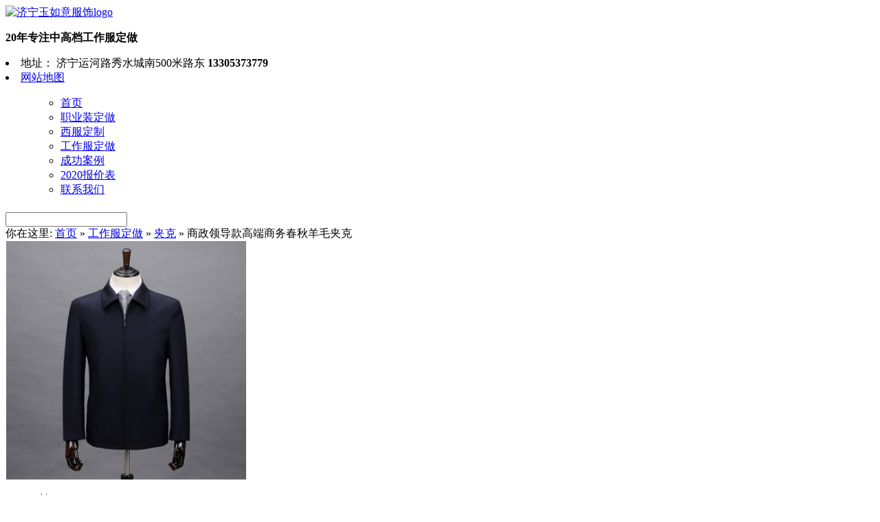

--- FILE ---
content_type: text/html; charset=UTF-8
request_url: http://www.0537mk.com/shangwu-jiake.html
body_size: 4607
content:
<!DOCTYPE html PUBLIC "-//W3C//DTD XHTML 1.0 Transitional//EN" "http://www.w3.org/TR/xhtml1/DTD/xhtml1-transitional.dtd">

<html xmlns="http://www.w3.org/1999/xhtml">

<head><meta name="msvalidate.01" content="A2572B793C1B707B1EA6AC97508129EF" /><meta http-equiv="Content-Type" content="text/html; charset=utf-8" /><meta http-equiv="X-UA-Compatible" content="IE=EmulateIE7" />
<meta name="applicable-device" content="pc"> <meta name="location" content="province=山东;city=济宁">

<title>商政领导款高端商务春秋羊毛夹克_济宁玉如意服饰</title> 




 



<meta name="description" content="看电视和新闻图片不难发现，中国领导人在外出或出席活动时都喜欢穿款式简单大方，色调沉稳，面料舒适的短款夹克。

既可以彰显领导人的亲切随和，又能从中体味处简约不简单的成功人士的气场。

此款夹克无论从设计版型还是面料选择上都是符合您的最佳选择。" />

<meta name="keywords" content="高端商务夹克" />

 
<link href="http://www.0537mk.com/wp-content/themes/mk1/style.css" rel="stylesheet" type="text/css" />
<link href="http://www.0537mk.com/wp-content/themes/mk1/css/reset.css" rel="stylesheet" type="text/css" />

<link rel="shortcut icon" href="http://www.0537mk.com/wp-content/themes/mk1/images/mk.ico" />

<link href="http://www.0537mk.com/wp-content/themes/mk1/images/mk.ico" type="image/x-icon" rel="icon" />

<link href="http://www.0537mk.com/wp-content/themes/mk1/images/mk.ico" type="image/x-icon" rel="shortcut icon" />

<meta name="baidu-site-verification" content="jrQMyEv9xEfPqaXQ" />

<meta http-equiv="Content-Type" content="text/html; charset=utf-8" />


<link rel='canonical' href='http://www.0537mk.com/shangwu-jiake.html' />

<!-- START of style generated by wp-thumbnails 3.2.1 ，powered by niaolei.org.cn -->
<link rel="stylesheet" href="http://www.0537mk.com/wp-content/plugins/wp-thumbnails/style.css" type="text/css" media="screen" />
<!-- END of style generated by wp-thumbnails 3.2.1 ，powered by niaolei.org.cn -->

<!--Plugin WP Missed Schedule 2011.0920.2011 Active-->
    </head>
<body>
<!--头部开始-->
<div class="header">
    <div id="top3">

        <div class="logo4">
            <a href="http://www.0537mk.com"><img width="270" height="65" src="http://www.0537mk.com/wp-content/themes/mk1/images/logo4.gif" alt="济宁玉如意服饰logo" title="济宁玉如意服饰"></a></div>

        <div class="ad5">
                <p><strong class="font_01">20年专注中高档工作服定做</strong></p>
            </div>
        <div class="fr toplink3">
   <li>地址：
济宁运河路秀水城南500米路东
<strong class="font_01">13305373779</strong></li>
<li><a href="http://www.0537mk.com/sitemap.xml">网站地图</a>
</li>
           
        </div>
        
    </div>

    
    

    <div class="menu fw">

        <ul><!--导航条-->

<div class="menu-top-menu-container"><ul id="menu-top-menu" class="menu"><li id="menu-item-5" class="menu-item menu-item-type-custom menu-item-object-custom menu-item-home menu-item-5"><a href="http://www.0537mk.com/">首页</a></li>
<li id="menu-item-6" class="menu-item menu-item-type-taxonomy menu-item-object-category menu-item-6"><a href="http://www.0537mk.com/zhiyezhuang">职业装定做</a></li>
<li id="menu-item-1350" class="menu-item menu-item-type-taxonomy menu-item-object-category menu-item-1350"><a href="http://www.0537mk.com/xifu">西服定制</a></li>
<li id="menu-item-361" class="menu-item menu-item-type-taxonomy menu-item-object-category current-post-ancestor menu-item-361"><a href="http://www.0537mk.com/gongzuofu">工作服定做</a></li>
<li id="menu-item-2310" class="menu-item menu-item-type-taxonomy menu-item-object-category menu-item-2310"><a href="http://www.0537mk.com/anli">成功案例</a></li>
<li id="menu-item-16" class="menu-item menu-item-type-post_type menu-item-object-page menu-item-16"><a href="http://www.0537mk.com/2015baojia">2020报价表</a></li>
<li id="menu-item-15" class="menu-item menu-item-type-post_type menu-item-object-page menu-item-15"><a href="http://www.0537mk.com/lianxi">联系我们</a></li>
</ul></div>  

        </ul>

    </div>

    <div class="clear">

    </div>

    <div class="search" >
        <div class="ss2 fl tr">
        </div>
         <div class="ss1 fr">
         <form rel="nofollow" id="search" action="http://www.0537mk.com/" target="_blank">
 <input id="s" name="s"  style="vertical-align: middle; " type="text" value=""/>
    <input type="image"  class="searchaction" onClick="if(document.forms['search'].searchinput.value=='- Search -')document.forms['search'].searchinput.value='';" width="57" height="20" src="http://www.0537mk.com/wp-content/themes/mk1/Img/Common/btn1.gif" border="0" />
</form>
        </div>

    </div>

    <div class="clear">

</div>

</div>    <link rel="stylesheet" rev="stylesheet" href="http://www.0537mk.com/wp-content/themes/mk1/css/pshow2.css" type="text/css">

<div class="content">
        <div class="mianbao">
<div itemscope itemtype="http://schema.org/WebPage" id="crumbs">你在这里: <a itemprop="breadcrumb" href="http://www.0537mk.com">首页</a> » <a itemprop="breadcrumb" href="http://www.0537mk.com/gongzuofu">工作服定做</a> » <a itemprop="breadcrumb" href="http://www.0537mk.com/gongzuofu/jiake">夹克</a> » <span class="current">商政领导款高端商务春秋羊毛夹克</span></div>        </div>
        <div class="cptuwen">
            <div id="div1">
 
 <div class="small_pic">
<a href="http://www.0537mk.com/wp-content/uploads/2017/02/shangwujiake3.jpg" class="highslide-image   " onclick="return hs.expand(this);">
                                            <img alt="商政领导款高端商务春秋羊毛夹克"src="http://www.0537mk.com/wp-content/uploads/2017/02/shangwujiake3.jpg "style="width: 350px; height:350px;"/></a>

                </div>
                
                <div class="xihuan">
                    <ul>
                        <li class="b">
                            时间：02-15                        </li>
                        <li class="a">
                            <span>
                          2,785 浏览                            </span>
                        </li>
                    </ul>
                </div>
            </div>
            <div class="youtu">
                <h1>
商政领导款高端商务春秋羊毛夹克                </h1>
               
                <div class="jiage_bg">
                       
                            <p>看电视和新闻图片不难发现，中国领导人在外出或出席活动时都喜欢穿款式简单大方，色调沉稳，面料舒适的短款夹克。</p>
<p>既可以彰显领导人的亲切随和，又能从中体味处简约不简单的成功人士的气场。</p>
<p>此款夹克无论从设计版型还是面料选择上都是符合您的最佳选择。 <span class='read-more'><a rel='nofollow' href='http://www.0537mk.com/shangwu-jiake.html'>[Read More…]</a></span>
<div class="clear-float"></div>
                  
                </div>
                <div class="shuoming">
                    <p>
                        免费上门，免费设计，立即询价！ 请点击&nbsp;&nbsp;"右侧在线服务"&nbsp;&nbsp;按钮或直拨&nbsp;&nbsp;13305373779&nbsp;&nbsp;!&nbsp;&nbsp;
                    </p>
                </div>
           
                <div class="zhuanhua">
                    <div class="zhong">
                        <a href="tencent://message/?uin=28903779&Site=名称&Menu=yes" rel="nofollow" target="blank">
                            我要询价
                        </a>
                    </div>
                </div>
              
            </div>
        </div>
        <div class="xiangqing">
            <div class="zuo">
               
                <div class="guanggao2">


        <P><A href="http://www.0537mk.com"><IMG border=0 alt="济宁职业装定做就来玉如意服饰" 

src="http://www.0537mk.com/wp-content/themes/mk1/UploadFiles/FCK/fangxin.jpg" width="200" height="467" ></A></P><IMG alt="职业装定制从沟通开始" 

src="http://www.0537mk.com/wp-content/themes/mk1/UploadFiles/FCK/telh.jpg" width="200" height="77" >

  

                </div>
            </div>
            <!--产品描述-->
            <div class="xp_miaoshu">
                <div class="dh_miaoshu">
                    <ul>
                        <li class="dh_01">
                                产品介绍
                        </li>
                    
                    </ul>
                </div>
                <div style="clear:both">
                </div>
                <div class="jieshao">
                    <div class="neirong">
                        <p>

        <div id="attachment_2930" style="width: 610px" class="wp-caption alignnone"><a href="http://www.0537mk.com/wp-content/uploads/2017/02/shangwujiake3.jpg"><img class="wp-image-2930" src="http://www.0537mk.com/wp-content/uploads/2017/02/shangwujiake3.jpg" alt="商政领导款高端商务春秋羊毛夹克" width="600" height="600" /></a><p class="wp-caption-text">商政领导款高端商务春秋羊毛夹克</p></div>
<p>看电视和新闻图片不难发现，中国领导人在外出或出席活动时都喜欢穿款式简单大方，色调沉稳，面料舒适的短款夹克。</p>
<p>既可以彰显领导人的亲切随和，又能从中体味处简约不简单的成功人士的气场。</p>
<p>此款夹克无论从设计版型还是面料选择上都是符合您的最佳选择。</p>
<p>整件衣服充满了档次感！看似简单 却是蕴含大量高难度工艺！</p>
<div id="attachment_2931" style="width: 610px" class="wp-caption alignnone"><a href="http://www.0537mk.com/wp-content/uploads/2017/02/shangwujiake1.jpg"><img class="wp-image-2931" src="http://www.0537mk.com/wp-content/uploads/2017/02/shangwujiake1.jpg" alt="高端商务春秋款羊毛夹克 " width="600" height="600" /></a><p class="wp-caption-text">高端商务春秋款羊毛夹克</p></div>
<div id="attachment_2932" style="width: 610px" class="wp-caption alignnone"><a href="http://www.0537mk.com/wp-content/uploads/2017/02/shangwujiake2.jpg"><img class="wp-image-2932" src="http://www.0537mk.com/wp-content/uploads/2017/02/shangwujiake2.jpg" alt="高端商务春秋款羊毛夹克 后背图片" width="600" height="600" /></a><p class="wp-caption-text">高端商务春秋款羊毛夹克 后背图片</p></div>
              


                        </p>
                        <p class="biaoqian">
                            相关标签：<a href="http://www.0537mk.com/tag/%e9%ab%98%e7%ab%af%e5%95%86%e5%8a%a1%e5%a4%b9%e5%85%8b" rel="tag">高端商务夹克</a> 
                        </p>
                    </div>
                    <div style="clear:both">
                    </div>
                    <div class="shangxia">
                        <div class="ding">                             <p>
                                上一篇: <a href="http://www.0537mk.com/gongzuofu-fangjingdian.html" rel="prev">浅蓝色配藏蓝裤子防静电工作服套装</a>                            </p>
                            <p>
                                上一篇: <a href="http://www.0537mk.com/gongchang-gongzuofu-dingzuo-duokoudai.html" rel="next">工厂工作服定做超实用多口袋</a>                            </p>
                        </div>
                       
                    </div>
                </div>
                
            </div>
        </div>
        <div style="clear:both">
        </div>
     
          <div class="cainixh">
            <div class="touh6">
                <h6>
                    您也许还会喜欢：
                </h6>
            </div>
            <ul>    <li><div class="ta-pageimg-right">

		<a href="http://www.0537mk.com/duokoudai-gongzuofu.html"    title="多口袋工作服定制美观又实用" target="_blank"><img alt="多口袋工作服定制美观又实用" width="230"  height="310" src="http://www.0537mk.com/wp-content/uploads/ta-thumbnails-cache/230x310-c/2018/8/4007-1.jpg" ></a>

		</div>    <p>
    <a href="http://www.0537mk.com/duokoudai-gongzuofu.html"  >多口袋工作服定制美观又实用</a>
    </p>
    </li>
        <li><div class="ta-pageimg-right">

		<a href="http://www.0537mk.com/gongchang-gongzuofu-dingzuo-duokoudai.html"    title="工厂工作服定做超实用多口袋" target="_blank"><img alt="工厂工作服定做超实用多口袋" width="230"  height="310" src="http://www.0537mk.com/wp-content/uploads/ta-thumbnails-cache/230x310-c/2018/8/3997-1.jpg" ></a>

		</div>    <p>
    <a href="http://www.0537mk.com/gongchang-gongzuofu-dingzuo-duokoudai.html"  >工厂工作服定做超实用多口袋</a>
    </p>
    </li>
        <li><div class="ta-pageimg-right">

		<a href="http://www.0537mk.com/gongzuofu-fangjingdian.html"    title="浅蓝色配藏蓝裤子防静电工作服套装" target="_blank"><img alt="浅蓝色配藏蓝裤子防静电工作服套装" width="230"  height="310" src="http://www.0537mk.com/wp-content/uploads/ta-thumbnails-cache/230x310-c/2016/9/2850-1.jpg" ></a>

		</div>    <p>
    <a href="http://www.0537mk.com/gongzuofu-fangjingdian.html"  >浅蓝色配藏蓝裤子防静电工作服套装</a>
    </p>
    </li>
                         
            </ul>
        </div>

</div>       


<div class="footer">
    <div class="ico2 fl"></div>

    <div class="font2 fl">

        <a href="http://www.0537mk.com">济宁玉如意服饰</a>公司在<a href="http://www.0537mk.com">济宁职业装</a>定做领域专注20年，提供<a href="http://www.0537mk.com/gongzuofu">济宁工作服定做</a>及2020年<a href="http://www.0537mk.com">企业工服</a>报价  
        <a href="http://www.beian.miit.gov.cn/">鲁ICP备15000158号</a>
        <a href="http://www.0537mk.com/sitemap.html">站点地图</a>   </div>

    <div class="ico3 fl"></div>

    <div class="clear">

    </div>
    <div style="margin-left:300px">


定制热线：13305373779  公司QQ：28903779  邮箱：28903779@qq.com

  </div>
  
</div>

<!--返回顶部-->

<div id="full" style="width:88px; height:88px; position:fixed; right:0px; 

    bottom:0px; margin-left:0px; margin-bottom:0px; z-index:100; text-align:center; cursor:pointer;">

  <a>

    <img src="http://www.0537mk.com/wp-content/themes/mk1/images/top.png" border=0  width="27" height="90">

  </a>

</div>

<script type="text/javascript">

  var isie6 = window.XMLHttpRequest ? false: true;

  function newtoponload() {

    var c = document.getElementById("full");

    function b() {

      var a = document.documentElement.scrollTop || window.pageYOffset || document.body.scrollTop;

      if (a > 0) {

        if (isie6) {

          c.style.display = "none";

          clearTimeout(window.show);

          window.show = setTimeout(function() {

            var d = document.documentElement.scrollTop || window.pageYOffset || document.body.scrollTop;

            if (d > 0) {

              c.style.display = "block";

              c.style.top = (400 + d) + "px"

            }

          },

          300)

        } else {

          c.style.display = "block"

        }

      } else {

        c.style.display = "none"

      }

    }

    if (isie6) {

      c.style.position = "absolute"

    }

    window.onscroll = b;

    b()

  }

  if (window.attachEvent) {

    window.attachEvent("onload", newtoponload)

  } else {

    window.addEventListener("load", newtoponload, false)

  }

  document.getElementById("full").onclick = function() {

    window.scrollTo(0, 0)

  };

</script>


<!--Plugin WP Missed Schedule 2011.0920.2011 Active-->
<script type="text/javascript">
var _bdhmProtocol = (("https:" == document.location.protocol) ? " https://" : " http://");
document.write(unescape("%3Cscript src='" + _bdhmProtocol + "hm.baidu.com/h.js%3F5c3313e9cf42c810af4eb1deffa6cf8e' type='text/javascript'%3E%3C/script%3E"));
</script>

<!-- Baidu tongji analytics -->
</body>

</html>

